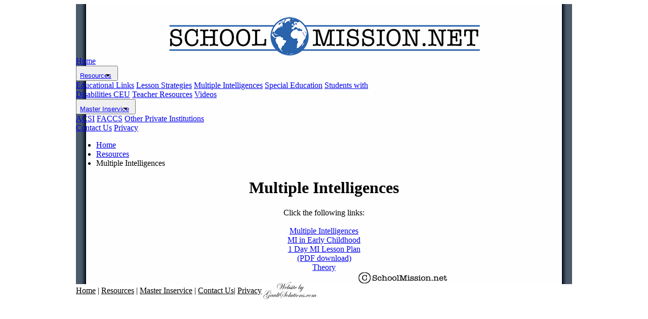

--- FILE ---
content_type: text/html; charset=utf-8
request_url: https://schoolmission.net/MultipleIntelligences.aspx
body_size: 2563
content:


<!DOCTYPE html PUBLIC "-//W3C//DTD XHTML 1.0 Transitional//EN" "http://www.w3.org/TR/xhtml1/DTD/xhtml1-transitional.dtd">
    <script type="text/javascript">

            var _gaq = _gaq || [];
            _gaq.push(['_setAccount', 'UA-23561554-1']);
            _gaq.push(['_trackPageview']);

            (function () {
                var ga = document.createElement('script'); ga.type = 'text/javascript'; ga.async = true;
                ga.src = ('https:' == document.location.protocol ? 'https://ssl' : 'http://www') + '.google-analytics.com/ga.js';
                var s = document.getElementsByTagName('script')[0]; s.parentNode.insertBefore(ga, s);
            })();

    </script>
    <script language="JavaScript">


        function display(imgName, imgUrl) 
        {
            if (document.images && typeof imgUrl != 'undefined')
                document[imgName].src = imgUrl.src;
        }

        function MM_jumpMenu(targ, selObj, restore)
        { //v3.0
            eval(targ + ".location='" + selObj.options[selObj.selectedIndex].value + "'");
          if (restore) selObj.selectedIndex=0;
        }

    </script>

<html xmlns="http://www.w3.org/1999/xhtml">
<head><title>
	Resources - Multiple Intelligences
</title>
<link href="/styles/SchoolMission.css" rel="stylesheet" type="text/css" /><link rel="shortcut icon" type="image/x-icon" href="/images/favicon.ico" /><link href="https://fonts.googleapis.com/css?family=Open+Sans" rel="stylesheet" /><link rel="stylesheet" href="https://cdnjs.cloudflare.com/ajax/libs/font-awesome/4.7.0/css/font-awesome.min.css" /><meta name="viewport" content="width=device-width, initial-scale=1" /><meta http-equiv="X-UA-Compatible" content="IE=edge,chrome=1" /><meta name="HandheldFriendly" content="true" />
<!-- Global site tag (gtag.js) - Google Analytics -->
<script async src="https://www.googletagmanager.com/gtag/js?id=G-T4YSRT1HWS"></script>
<script>
  window.dataLayer = window.dataLayer || [];
  function gtag(){dataLayer.push(arguments);}
  gtag('js', new Date());

  gtag('config', 'G-T4YSRT1HWS');
</script>
</head>
<body class="Main">

    <div align="center">
        <div style="clear: both; text-align: left; width: 980px; min-height: 300px; background-image: url(/Images/SchoolMissionBG0.png); background-repeat: repeat-y">
            <div class="Header" style="min-height:100px; align:center; text-align:center;">
                
				<a href="/"><img alt="School Mission Logo" style="padding-top: 24px;" src="/Images/logo.png" /></a>
                </div>
<div class="navbar">
  <a href="/">Home</a>
  <div class="dropdown">
    <button class="dropbtn"><a href="/resources.aspx">Resources</a>
    <i class="fa fa-caret-down" style="padding-right: 8px; padding-top: 10px; margin: 0px 0px 0px -15px;">
	</button></i>
    <div class="dropdown-content">
      <a href="/EducationalLinks.aspx">Educational Links</a>
      <a href="/LessonStrategies.aspx">Lesson Strategies</a>
	  <a href="/MultipleIntelligences.aspx">Multiple Intelligences</a>
      <a href="/SpecialEducation.aspx">Special Education</a>
	  <a href="/swdceu.aspx">Students with<br>Disabilities CEU</a>
	  <a href="/TeacherResources.aspx">Teacher Resources</a>
	  <a href="/Videos.aspx">Videos</a>
    </div>
  </div> 
  <div class="dropdown">
    <button class="dropbtn"><a href="/masterinservice.aspx">Master Inservice</a>
    <i class="fa fa-caret-down" style="padding-right: 8px; padding-top: 10px; margin: 0px 0px 0px -15px;">
	</button></i>
    <div class="dropdown-content">
      <a href="/ACSImain.aspx">ACSI</a>
      <a href="/FACCSMain.aspx">FACCS</a>
      <a href="/Amain.aspx">Other Private Institutions</a>
    </div>
  </div>
  <a href="/ContactUs.aspx">Contact Us</a>
  <a href="/Privacy.aspx">Privacy</a>
    <form method="post" action="./MultipleIntelligences.aspx" id="form1">
<div class="aspNetHidden">
<input type="hidden" name="__VIEWSTATE" id="__VIEWSTATE" value="/wEPDwUKMTY1NDU2MTA1MmRkYbwE1zmy0BbDh1JbBDcmrAL1tIeFsdEGQtjte3ts1u8=" />
</div>

<div class="aspNetHidden">

	<input type="hidden" name="__VIEWSTATEGENERATOR" id="__VIEWSTATEGENERATOR" value="3E84928C" />
</div>
            </div>
            <div class="Content">
                
			<div class="breadcrumbheader">
			<ul class="breadcrumb">
				<li><a href="/">Home</a></li>
				<li><a href="/resources.aspx">Resources</a></li>
				<li>Multiple Intelligences</li>
			</ul>
		</div>	
    <div style="text-align: center;">
        <H1>Multiple Intelligences</H1>Click the following links:<br><br>
		<a href="/21st/resources/multiple.aspx">
        <div class="EducationalLinkCategory">
            Multiple Intelligences<br />
        </div>    
        </a>
        <a href="/21st/resources/multi_ec.aspx">
        <div class="EducationalLinkCategory">
           MI in Early Childhood<br />
        </div>
        </a>
		<a href="/downloads/OneDayMultipleIntelligencesLessonPlan.pdf" target="_blank">
        <div class="EducationalLinkCategory">
            1 Day MI Lesson Plan<br>(PDF download)
        </div>    
        </a>
        
	<a href="/21st/resources/Special%20Ed%20MI%20Inservice%20Program/index.aspx">
        <div class="EducationalLinkCategory">
           Theory<br />
        </div>
        </a>
    </div>
    <div style="clear: both">
    </div>
				
            </div>
            <div class="Footer">
                <div class="FooterText" style="margin: 28px 0px 0px 0px; float: left">
                    <a style="color: black" href="/">Home</a> | <a style="color: black" href="/Resources.aspx">Resources</a> | <a style="color: black" href="/MasterInService.aspx">Master Inservice</a> | <a style="color: black" href="/ContactUs.aspx">Contact Us</a>| <a style="color: black" href="/Privacy.aspx">Privacy</a><span style="margin: -9px 80px 0px 0px; float: right"><a href="https://www.gaultsolutions.com" target="_blank"><img style="height:35px;" src="/images/gs.png"></a></span>
                </div>
                <div class="FooterCopyright">                   
                    <img img alt="Copyright Image" src="/Images/Copyright.png" />
                </div>
            </div>
        </div>
        <div style="clear: both; text-align: right; margin: 0px auto 20px auto; width: 950px">
        </div>
    </div>
    </form>
</body>
</html>
